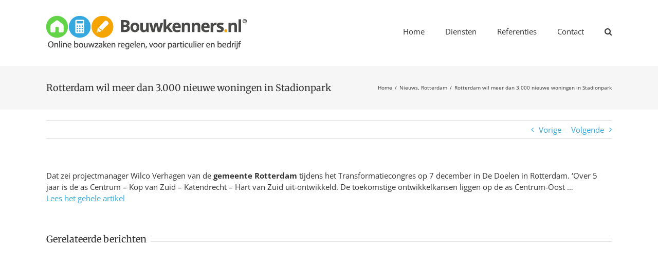

--- FILE ---
content_type: text/html; charset=UTF-8
request_url: https://beoordelingen.feedbackcompany.nl/widget/31735.html
body_size: 1530
content:
<!-- Widget 13 -->
<!DOCTYPE html PUBLIC "-//W3C//DTD XHTML 1.0 Transitional//EN" "http://www.w3.org/TR/xhtml1/DTD/xhtml1-transitional.dtd">
<html xmlns="http://www.w3.org/1999/xhtml">
<head>
<meta http-equiv="Content-Type" content="text/html; charset=utf-8" />
<meta name="robots" content="noindex, follow">
<title>Samenvoordeel review widget</title>
<style type="text/css">
Body	{margin:0px 0px 0px 0px;padding:0px 0px 0px 0px; background-color: #ffffff;}
a {outline: none;}
a img {border:none;}
#main_div	{float: left; clear: both; margin:0px 0px 0px 0px; padding:0px 0px 0px 0px; width: 190px; height: auto; background-color: #d7d7d7;}
#main_div_inner	{float: left; clear: both; margin:1px; padding:0px 0px 0px 0px; width: 188px; height: auto; background-color: #ffffff;}
#title	{float: left; clear: both; width: 188px; height:41px; padding: 20px 0 0 0; overflow: hidden; color:#000000; font-family: Tahoma, Arial, Helvetica, sans-serif; font-size:16px; font-weight: bold; background-color: #ffffff; text-align:center; border-bottom: solid 1px #d7d7d7;}
#stars_div	{float: left; clear: both; width: 188px; height:30px; padding: 4px 0 0 0; overflow: hidden; background-color: #ffffff; text-align:center; position: relative;}
#stars_div	.inner {position: absolute; left: 50%; margin: 5px 0 0 -50px;}
#stars_div	.inner DIV {float: left;}
#ranking_div	{float: left; clear: both; width: 188px; padding: 0px 0 0 0; overflow: hidden; color:#000000; font-family:Tahoma, Arial, Helvetica, sans-serif; font-size:9pt; font-weight: bold; background-color: #ffffff; text-align:center;}
#counter_div	{float: left; clear: both; width: 188px; padding: 9px 0 10px 0; overflow: hidden; color:#000000; font-family:Tahoma, Arial, Helvetica, sans-serif; font-size:7pt; font-weight: bold; background-color: #ffffff; text-align:center; border-bottom: solid 1px #d7d7d7;}
#counter_div A	{color: #5982ae; text-decoration:underline; font-family:Tahoma, Arial, Helvetica, sans-serif;}
#reviews_div	{float: left; clear: both; width: 172px; margin: 0 8px 0 8px; border: none;}
.textbg_div	{float: left; clear: both; width: 172px; height: auto;}
.textbg2_div	{float: left; clear: both; width: 172px; height: 80px; margin: 0; background-color: #ffffff; overflow: hidden; }
.text_head	{float: left; clear: both; height: 15px; width: 172px; margin: 10px 0 0 0; position: relative; overflow: hidden;}
.text_head_stars	{float: left; width: 75px; margin: 0 2px 0 0; position: absolute; top: 0; left: 0; overflow: hidden;}
.text_head_stars DIV {float: left; padding: 0 2px 0 0;}
.text_name	{float: left; clear: both; width: auto; height: 15px; font-family:Tahoma, Arial, Helvetica, sans-serif; font-size:8.5pt; color: #000000; font-weight: bold; overflow: hidden; position: absolute; top: 0; left: 77px; overflow: hidden;}
.text_div	{float: left; clear: both; width: 172px; height: 37px; padding: 1px 0 0 0; font-family: Tahoma, Arial, Helvetica, sans-serif; font-size:7.5pt; color: #000000; overflow: hidden;}
#bottom_div	{float: left; clear: both; width: 188px; padding: 1px 0 4px 0; text-align: center;}
</style>
<script language="Javascript" type="text/javascript" src="https://beheer.feedbackcompany.com/samenvoordeel/scripts/flexreview/jquery-1.4.2.min.js"></script>
<SCRIPT LANGUAGE="JavaScript" TYPE="text/javascript">
var wasclicked=0;
function unsetGovisit(){
wasclicked=1;
}
function govisit(){
if(wasclicked==0){
window.open('https://www.feedbackcompany.com/nl-nl/reviews/bouwkenners/');
}
}
function setRetinaImages(){
// Set pixelRatio to 1 if the browser doesn't offer it up.
var pixelRatio = !!window.devicePixelRatio ? window.devicePixelRatio : 1;
// have already loaded, we'll jump in as soon as possible.
if (pixelRatio > 1) {
jQuery('img.retina').each(function() {
// Very naive replacement that assumes no dots in file names.
thesrc = jQuery(this).attr('src');
if(thesrc.indexOf("_2x.png") < 0){
thesrc = thesrc.replace(".png","_2x.png");
}
jQuery(this).attr('width', jQuery(this).width());
jQuery(this).attr('height', jQuery(this).height());
jQuery(this).attr('src', thesrc);
});
}
}
//pager button handler for reviews page
jQuery(document).ready(function(){
window.setTimeout(setRetinaImages, 1000);
});
</SCRIPT>
</head>
<body>
<div id="main_div">
<div id="main_div_inner" onclick="govisit()" style="cursor:pointer;*cursor:hand;">
<div id="title">Klantbeoordelingen</div>
<div id="stars_div">
<div class="inner">
<div><img src="https://beheer.feedbackcompany.com/samenvoordeel/scripts/flexreview/img/flat-stars/star_full.png" class="retina" alt="" width=20 height=20 /></div>
<div><img src="https://beheer.feedbackcompany.com/samenvoordeel/scripts/flexreview/img/flat-stars/star_full.png" class="retina" alt="" width=20 height=20 /></div>
<div><img src="https://beheer.feedbackcompany.com/samenvoordeel/scripts/flexreview/img/flat-stars/star_full.png" class="retina" alt="" width=20 height=20 /></div>
<div><img src="https://beheer.feedbackcompany.com/samenvoordeel/scripts/flexreview/img/flat-stars/star_full.png" class="retina" alt="" width=20 height=20 /></div>
<div><img src="https://beheer.feedbackcompany.com/samenvoordeel/scripts/flexreview/img/flat-stars/star_half.png" class="retina" alt="" width=20 height=20 /></div>
</div>
</div>
<div id="ranking_div">88 beoordelingen</div>
<div id="counter_div"><a href="https://www.feedbackcompany.com/nl-nl/reviews/bouwkenners/" onclick="unsetGovisit()" target="_blank">Bekijk alle beoordelingen</a></div>
<div id="reviews_div">
</div>
<div id="bottom_div"><a href="https://www.feedbackcompany.com/nl-nl/reviews/bouwkenners/" onclick="unsetGovisit()" target="_blank"><img src="https://beheer.feedbackcompany.com/samenvoordeel/scripts/flexreview/img/tfclogo_footer_multi_bw.png?v=2" border="0" alt="" width="140" height="17" id="footerimg" /></a></div>
</div>
</div>
</body>
</html>
